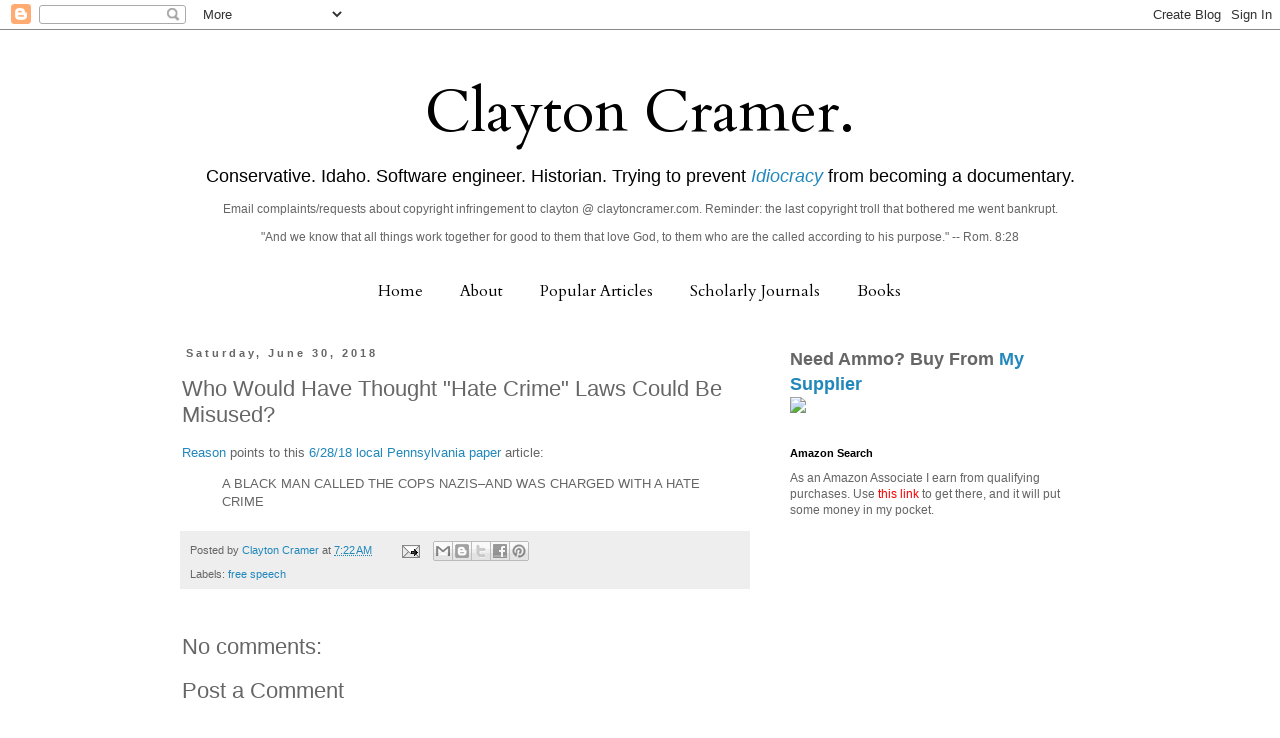

--- FILE ---
content_type: text/html; charset=UTF-8
request_url: https://claytonecramer.blogspot.com/b/stats?style=BLACK_TRANSPARENT&timeRange=ALL_TIME&token=APq4FmA48Vug3AWxQ-JeOCseIm5peFBcRWHDnAP_tno2VapPxvUArQWpY6yNuCRWPz1DlnOeVfs362h_9n3hi7pjdnT_A662XA
body_size: -16
content:
{"total":25192255,"sparklineOptions":{"backgroundColor":{"fillOpacity":0.1,"fill":"#000000"},"series":[{"areaOpacity":0.3,"color":"#202020"}]},"sparklineData":[[0,10],[1,5],[2,12],[3,9],[4,10],[5,12],[6,10],[7,9],[8,9],[9,11],[10,13],[11,18],[12,40],[13,31],[14,25],[15,10],[16,18],[17,18],[18,17],[19,17],[20,32],[21,47],[22,23],[23,75],[24,100],[25,16],[26,23],[27,12],[28,46],[29,31]],"nextTickMs":51428}

--- FILE ---
content_type: text/html; charset=utf-8
request_url: https://www.google.com/recaptcha/api2/aframe
body_size: 267
content:
<!DOCTYPE HTML><html><head><meta http-equiv="content-type" content="text/html; charset=UTF-8"></head><body><script nonce="evLaNztT0AjYAdfwR-NwJg">/** Anti-fraud and anti-abuse applications only. See google.com/recaptcha */ try{var clients={'sodar':'https://pagead2.googlesyndication.com/pagead/sodar?'};window.addEventListener("message",function(a){try{if(a.source===window.parent){var b=JSON.parse(a.data);var c=clients[b['id']];if(c){var d=document.createElement('img');d.src=c+b['params']+'&rc='+(localStorage.getItem("rc::a")?sessionStorage.getItem("rc::b"):"");window.document.body.appendChild(d);sessionStorage.setItem("rc::e",parseInt(sessionStorage.getItem("rc::e")||0)+1);localStorage.setItem("rc::h",'1769451966772');}}}catch(b){}});window.parent.postMessage("_grecaptcha_ready", "*");}catch(b){}</script></body></html>